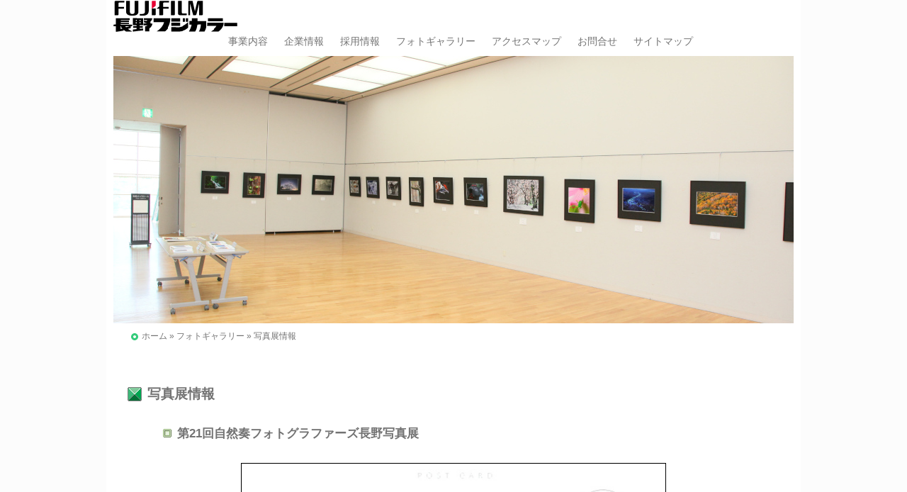

--- FILE ---
content_type: text/html
request_url: http://www.fujicolor-nagano.co.jp/exhibition.html
body_size: 8979
content:
<?xml version="1.0" encoding="UTF-8"?>
<!DOCTYPE html PUBLIC "-//W3C//DTD XHTML 1.0 Transitional//EN" "http://www.w3.org/TR/xhtml1/DTD/xhtml1-transitional.dtd">
<html xmlns="http://www.w3.org/1999/xhtml" xml:lang="ja" lang="ja">
<head>
<!-- Global site tag (gtag.js) - Google Analyticsアクセス解析タグ -->
<script async src="https://www.googletagmanager.com/gtag/js?id=UA-137710257-1"></script>
<script>
  window.dataLayer = window.dataLayer || [];
  function gtag(){dataLayer.push(arguments);}
  gtag('js', new Date());

  gtag('config', 'UA-137710257-1');
</script>
<meta http-equiv="Content-Type" content="text/html; charset=UTF-8" />
<meta http-equiv="Content-Style-Type" content="text/css" />
<meta http-equiv="Content-Script-Type" content="text/javascript" />
<meta name="description" content="セイコーエプソン社友会写真同好会『写遊四季』第16回写真展、フォトクラブ写楽夢21 第25回写真展" />
<meta name="keywords" content="長野,写真,フジカラー,フォトコンテスト,プリント,撮影,アルバム,ブライダルフォト,フォトブック,現像" />
<meta name="GENERATOR" content="JustSystems Homepage Builder Version 20.0.6.0 for Windows" />
<meta name="viewport" content="width=device-width,initial-scale=1" /><!-- レスポンシブデザインのためのビューポートの設定 -->
<title>写真展情報｜写真撮影・アルバム製作の長野フジカラー</title>
<link rel="stylesheet" type="text/css" href="assets/css/reset.css" />
<link rel="stylesheet" type="text/css" href="assets/css/base.css" />
<link rel="stylesheet" type="text/css" href="assets/css/content.css" />
</head>
<body id="hpb-template-01-01-01">
<div id="wrapper">
  <div id="headerWrap">
    <div id="header">
      <p style="text-align : left;"><img src="assets/images/default/logo.gif" alt="FUJIFILM" /></p>
      <p style="color : #444444;"><a href="index.html"><img src="assets/images/default/logo_naganoex.gif" alt="長野フジカラー" /></a></p>
      <ul id="globalnavi"><!-- グローバルナビゲーションの始まり-->
        <li><a href="business.html">事業内容</a></li>
        <li><a href="info.html">企業情報</a></li>
        <li><a href="recruit.html">採用情報</a></li>
        <li><a href="photogallery.html">フォトギャラリー</a></li>
        <li><a href="access.html">アクセスマップ</a></li>
        <li><a href="inquiry.html">お問合せ</a></li>
        <li><a href="sitemaps.html">サイトマップ</a></li>
      </ul>
    </div>
     <!-- /id="header" ヘッダーの終わり-->
     <!-- グローバルナビゲーションの終わり-->
     <p style="margin-top : 10px;"><img src="assets/images/syashinten/head001e.jpg" alt="画像1" width="960" height="377" /></p>
      <div id="topicPath">
       <span class="B_crumbBox"><span class="B_firstCrumb"><a class="B_ホームCrumb" href="index.html">ホーム</a></span> &raquo; <a class="B_crumb" href="photogallery.html" >フォトギャラリー</a> &raquo; <span class="B_lastCrumb"><span class="B_currentCrumb">写真展情報</span></span></span>
　　　</div><!-- /id="topicPath" パンくずリストの終わり-->
  </div>
  <!-- /id="headerWrap" ヘッダーラッパーの終わり-->
  <div id="line" style="border-bottom : 0px solid #73c89c;margin-top : 40px;"></div>
  <div id="main">
    <h1>写真展情報</h1>
       <h2><a name="21shizensou" id="21shizensou"></a>第21回自然奏フォトグラファーズ長野写真展</h2>
        <div class="products">
          <p><img src="assets/images/syashinten/21shizensou.jpg" width="600" height="400" border="0" alt="自然奏の画像"/></p>
         </div>
        <div class="schedule">
          <p>■ 会　　　期　2026年2月4日(水)～2月8日(日)</p>
          <p>　　　　　 　　AM　10:00　～　PM　5:00</p>
          <p>　　　　　 　　(初日はPM1:00より</p>
          <p>　　　　　 　　最終日は PM4:00まで)</p>
          <p>■ 会　　　場　茅野市民館市民ギャラリー</p>
          <p>　　　　　 　　〒391-0005 茅野市塚原1-1-1</p>
          <p>　　　　　 　　TEL0266-82-8222</p>
          <p>■ お問い合せ　自然奏長野事務局</p>
          <p>　　　　　 　　TEL080-5142-4410</p>
        </div>
        <div class ="clear"></div><!-- flort指定をした要素の次にfloatをclearするcss記述を追加する (親要素のoverflow:auto;設定が効かない場合) -->
      <!-- 以下、内容入力見本-->
   <!--    <h2><a name="25syaraku" id="25syaraku"></a>フォトクラブ写楽夢21 第25回写真展</h2>
        <div class="products">
          <p><img src="assets/images/syashinten/25syaraku.jpg" width="600" height="400" border="0" alt="フォトクラブ写楽夢21の画像"/></p>
        </div>
        <div class="schedule">
          <p>■ 会　　　期　2022年3月14日(月)～3月20日(日)</p>
          <p>　　　　　 　　AM　9:00　～　PM　5:00</p>
          <p>　　　　　 　　(初日はPM1:00より</p>
          <p>　　　　　 　　最終日は PM3:00まで)</p>
          <p>■ 会　　　場　しなの鉄道屋代駅市民ギャラリー</p>
          <p>　　　　　 　　千曲市小島3139</p>
          <p>　　　　　 　　TEL 026-273-1011</p>
          <p>■ 事　務　局　フジカラーフォトタウン</p>
          <p>　　　　　 　　長野市川中島町御厨944</p>
          <p>　　　　　 　　TEL026-213-6571</p>
        </div> -->
  </div><!-- /id="main" メインの終わり-->
  <div id="footernavi">
    <div id="menu-index">
      <ul id="home">
        <li><a href="index.html">ホーム</a></li>
      </ul>
      <ul id="foot-index">
        <li><a href="news.html">過去のニュース一覧</a></li>
        <li><a href="sitemaps.html">サイトマップ</a></li>
        <li><a href="sitemaps.html">　</a></li>
        <!-- 現在未使用　-->
        <li><a href="sitemaps.html">　</a></li>
        <!-- 現在未使用　-->
      </ul>
    </div>
    <div id="menu-business">
      <ul id="business">
        <li><a href="business.html">事業内容</a></li>
      </ul>
      <ul id="foot-business">
        <li><a href="photo.html">撮影業務</a></li>
        <li><a href="bridal.html">ブライダルフォトアルバム</a></li>
        <li><a href="labo.html">ラボ業務</a></li>
        <li><a href="sales.html">商品販売</a></li>
      </ul>
    </div>
    <div id="menu-info">
      <ul id="info">
        <li><a href="info.html">企業情報</a></li>
      </ul>
      <ul id="foot-index">
        <li><a href="recruit.html">採用情報</a></li>
        <li><a href="access.html">アクセスマップ</a></li>
        <li><a href="inquiry.html">お問合せ</a></li>
        <li><a href="policy.html">プライバシーポリシー</a></li>
      </ul>
    </div>
    <div id="menu-photogallery">
      <ul id="photogallery">
        <li><a href="photogallery.html">フォトギャラリー</a></li>
      </ul>
      <ul id="foot-photogallery">
        <li><a href="contest.html">フォトコンテスト情報</a></li>
        <li><a href="exhibition.html">写真展情報</a></li>
        <li><a href="photographing.html">撮影スポット情報</a></li>
        <li><a href="shinshusyashinten.html">信州写真展入賞作品</a></li>
      </ul>
    </div>
    <div id="cmark">Copyrightc 2016 fujicolor nagano. All Rights Reserved.</div>
  </div>
 <div id="footerscript">
  <p id="topbutton"><a href="#top" onclick="$('html,body').animate({ scrollTop: 0 }); return false;">▲</a></p>
  <script type="text/javascript" src="assets/js/external.js"></script><!-- Global site tag (gtag.js) - Google Analytics解析タグ --> <script type="text/javascript">
  var cuk;
  var ckary = document.cookie.split("; ");
  for (var i = 0; i < ckary.length; i++) {
        if (ckary[i].substr(0,7) == "__utma="){
                cuk = ckary[i].substr(7,ckary[i].length);
                cuk = cuk.substr(cuk.indexOf('.')+1,cuk.length);
                cuk = cuk.substring(0,cuk.indexOf('.'));
                break;
        }
  }
  var _gaq = _gaq || [];
  _gaq.push(['_setAccount', 'UA-10456768-1']);
  _gaq.push(['_setCustomVar', 1, "cuk", cuk, 1]);  
  _gaq.push(['_trackPageview']);

  (function() {
    var ga = document.createElement('script'); ga.type = 'text/javascript'; ga.async = true;
    ga.src = ('https:' == document.location.protocol ? 'https://ssl' : 'http://www') + '.google-analytics.com/ga.js';
    var s = document.getElementsByTagName('script')[0]; s.parentNode.insertBefore(ga, s);
  })();
 </script> <script src="https://ajax.googleapis.com/ajax/libs/jquery/3.3.1/jquery.min.js"></script><!-- ｊｑｕｅｒｙ本体 --> <script type="text/javascript" src="assets/js/topbutton.js"></script><!-- トップボタン表示ためのjs -->
 </div>
</div>
</body>
</html>

--- FILE ---
content_type: text/css
request_url: http://www.fujicolor-nagano.co.jp/assets/css/reset.css
body_size: 1809
content:
@charset "utf-8";

/* ----Reset Element Styles---- */

select, input, textarea, button{
  font: 99% arial,helvetica,clean,sans-serif;
}

/*-------------------------------------------------------------------
	Structure Module
-------------------------------------------------------------------*/

html, body, h1, h2, h3, h4, h5, h6, p, pre, form, fieldset, input, textarea, th, td, blockquote, ul, ol, dl, dd, address{
  margin: 0;
  padding: 0;
}

/*-------------------------------------------------------------------
	Text Module
-------------------------------------------------------------------*/

h1, h2, h3, h4, h5, h6{
  font-weight: bold;
  font-size: 100%;
}

br{
  letter-spacing: 0;
}

em{
  font-weight: bold;
}

strong{
  font-weight: bold;
}

/*-------------------------------------------------------------------
	Object Module
-------------------------------------------------------------------*/

object, embed, img{
  vertical-align: bottom;
}

/*-------------------------------------------------------------------
	List Module
-------------------------------------------------------------------*/

ul{
  list-style-type: none;
  list-style-position: inside;
  /*list-style-image: url(../images/default/dot_big.gif);*/
}

/*-------------------------------------------------------------------
	Table Module
-------------------------------------------------------------------*/

caption{
  display: none;
}

th, td{
  text-align: left;
}

/*-------------------------------------------------------------------
	Forms Module
-------------------------------------------------------------------*/

fieldset{
  border: none;
}

legend{
  display: none;
}

input.radio, input.checkbox{
  border: none;
  background-color: transparent;
  background-image: none;
}

input.submit{
  font-weight: bold;
}

--- FILE ---
content_type: text/css
request_url: http://www.fujicolor-nagano.co.jp/assets/css/base.css
body_size: 1043
content:
@charset "utf-8";

/*-------------------------------------------------------------------
		Base Styles
-------------------------------------------------------------------*/

/*@font-face {
   font-family: Allura;
     src: url('http://www.fujicolor-nagano.co.jp/assets/fonts/Allura-Regular.ttf') format("truetype");} 
  webサーバーへアップ時はこちらを有効にする */

/*@font-face {
  font-family: Allura;
  src: url('assets/fonts/Allura-Regular.ttf') format("truetype");
} */

body{
  background-color: #FCFCFC;
  color: #737373;
  font-family: "Lucida Grande", Verdana, Arial,"ヒラギノ角ゴ Pro W3", "Hiragino Kaku Gothic Pro W3", "メイリオ", Meiryo, Osaka, "ＭＳ Ｐゴシック", "MS P Gothic", sans-serif;
}
/*-------------------------------------------------------------------
		Hypertext Module
-------------------------------------------------------------------*/

a, a:link, a:visited{
  color: #737373;
  text-decoration: none;
}

a:active, a:hover, a:focus{
  color: #FBA052;
}

a img{
  border: none;
}


--- FILE ---
content_type: text/css
request_url: http://www.fujicolor-nagano.co.jp/assets/css/content.css
body_size: 20060
content:
@charset "utf-8";
/*	Content Styles     */

/*-------------------------------------------------------------------

	tag

-------------------------------------------------------------------*/

p{
  line-height: 1.6;
  font-size: 88%;
}

ul{
  font-size: 88%;
  position: relative;
}

ul li{
  line-height: 1.6;

}

ol{
  line-height: 1.6;
  margin: 0 0 0px 25px;
  font-size: 100%;
}

dl{
  line-height: 1.6;
  font-size: 88%;
  position: relative;
}
/*-------------------------------------------------------------------
	ul
-------------------------------------------------------------------*/
ul li a{
  margin-left: 0px;
  padding-left: 0px;
}
/*-------------------------------------------------------------------
	Title
-------------------------------------------------------------------*/

h1{
  margin-top: 20px;
  margin-left: 20px;
  padding-left: 28px;
  background-image: url(../images/default/img_031.gif);
  background-color: transparent;
  background-repeat: no-repeat;
  background-attachment: scroll;
  background-position: left center;
  background-size: auto auto;
  background-origin: padding-box;
  background-clip: border-box;
  font-size: 120%;
  position: relative;
}

h2{
  margin-top: 30px;
  margin-left: 70px;
  padding-left: 20px;
  background-image: url(../images/default/img_049.gif);
  background-repeat: no-repeat;
  background-attachment: scroll;
  background-position: left center;
  background-size: auto auto;
  background-origin: padding-box;
  background-clip: border-box;
  clear: both;
  font-size: 108%;
  position: relative;
}

h3{
  margin-top: 30px;
  margin-left: 80px;
  padding-left: 15px;
  background-image: url(../images/default/img_o007.gif);
  background-repeat: no-repeat;
  background-attachment: scroll;
  background-position: left center;
  background-size: auto auto;
  background-origin: padding-box;
  background-clip: border-box;
  font-size: 93%;
  clear: both;
  position: relative;
}

h4{
  color: #348021;
   line-height: 1;
  font-size: 93%;
}
/*-------------------------------------------------------------------
	Table
-------------------------------------------------------------------*/
table{
  border-collapse: collapse;
  font-size: 80%;
  margin-top: 20px;
  margin-right: auto;
  margin-bottom: 0px;
  margin-left: auto;
  width : 80%;
}

table th{
  font-weight: normal;
  width: 15%; 
  text-align : center;
}

table th, table td{
  padding: 5px;
  border: 1px solid #B0B0B0;
}

table tbody th a, table tbody th a:link, table tbody th a:visited{
  color: #444;
}

table tbody th a:hover{
  text-decoration: underline;
}

table th:empty{
  background-image: linear-gradient(to top right, transparent 49%, black 49%, black 51%, transparent 51%, transparent);
}

table td:empty{
  background-color: #ffffcc;
  background-image: linear-gradient(to top left, transparent 49%, black 49%, black 51%, transparent 51%, transparent);
}

/*-------------------------------------------------------------------

	Tiny.css reset

-------------------------------------------------------------------*/

/*-------------------------------------------------------------------

		#header

-------------------------------------------------------------------*/

#header h1, #header p, #header ol, #header dl, #header table, #header table th, #header table td {
  line-height: 1;/*tiny*/
  height: auto;/*tiny*/
  background: none;/*tiny*/
  margin: 0;/*tiny*/
  padding: 0;/*tiny*/
}

/*-------------------------------------------------------------------
		#globalnavi 
-------------------------------------------------------------------*/

#globalnavi {
 width: 100%;
 text-align: center;
 }

#globalnavi li{
 padding-left: 19px;
 display: inline-block;
 }

/*-------------------------------------------------------------------
		#topicPath 
-------------------------------------------------------------------*/

#topicPath {
  margin: 10px 0 0 25px;
  padding: 0 0 0 15px;
  text-align: left;
  font-size: 77%;
  background: url(../images/default/dot_big.gif) no-repeat left center;
}
/*-------------------------------------------------------------------

		#slideshow 

-------------------------------------------------------------------*/

#slideshow {
  position: relative;
  width: 960px;
  height: 377px; 
}

#slideshow img {
  position: absolute;
  top: 0;
  left: 0;
  z-index: 8;
}

#slideshow img.active {
  z-index: 10;
}

#slideshow img.last-active {
  z-index: 9;
}
/*-------------------------------------------------------------------
	#news
-------------------------------------------------------------------*/
#news dl{
  margin: 0;/*tiny*/
  padding-left: 5px;
}

#news dt{
  float: right;
  padding: 0 0 0 15px;
  width: 85%;
 background-image: url(../images/default/dot_big.gif);
 background-repeat: no-repeat;
}

#news dd{
  padding: 0 0 0 100px;
}

#news dd a{
  color: #444;
  text-decoration: none;
}

#news dd a:hover{
  color: #33cc00;
}

#news{
  margin-top: 10px;
}

#news ul{
  margin-top: 10px;
}

#news li{
  float: right;
  width: 90%;
  list-style-image: url(../images/default/dot_big.gif);
}

/*-------------------------------------------------------------------

	Class
	
-------------------------------------------------------------------*/

.right{
  text-align: right;
}

.center{
  text-align: center;
}

.clear{
  clear: both;
}

/*-------------------------------------------------------------------
		.text
-------------------------------------------------------------------*/

.text {
 width: 80%;
 display : block;
 margin: 0 auto;
 margin-top: 10px;
 }

/*-------------------------------------------------------------------
		.tabletext
-------------------------------------------------------------------*/

.tabletext {
 width: 75%;
 float: right;
 margin-top: 10px;
 }

/*-------------------------------------------------------------------
		.formtable
-------------------------------------------------------------------*/
.formtable{
  width : 50%;
}

/*-------------------------------------------------------------------
		.products
-------------------------------------------------------------------*/

.products {
 width: 100%;
 text-align: center;
 margin-top: 30px;
 }

/*-------------------------------------------------------------------
		.jyusyo
-------------------------------------------------------------------*/

.jyusyo {
 width: 90%;
 margin-top: 10px;
 float: right;
 }

/*-------------------------------------------------------------------
		.schedule
-------------------------------------------------------------------*/

.schedule {
 width: 55%;
 display : block;
 margin: 0 auto;
 margin-top: 20px;
 }

/*-------------------------------------------------------------------
		.line
-------------------------------------------------------------------*/

.line {
 border-bottom-width : 0px;
 border-bottom-style : solid;
 border-bottom-color : #73c89c;
  }

.soshin{
  text-align: center;
  margin-top: 30px;
  }

.sitelists{
  display: inline-block;
  vertical-align: top;
  font-size: 80%;
}

.sitelists li{
 padding: 0 0 0 15px;
 list-style-image: url(../images/default/dot_big.gif);
}

.sitelists_index{
 padding-left : 120px;
 padding-right : 80px;
}

.sitelists_business{
 padding-right : 90px;
}

.sitelists_info{
 padding-right : 130px;
}

.sitelists_recruit{
 padding-right : 80px;
}

.sitelists_photogallery{
 padding-left : 120px;
 padding-right : 80px;
 margin-top : 30px;
}

.sitelists_access{
 padding-right : 190px;
 margin-top : 30px;
}

.sitelists_inquiry{
 padding-right : 130px;
 margin-top : 30px;
}

.sitelists_sitemaps{
 padding-right : 20px;
 margin-top : 30px;
}

/*-------------------------------------------------------------------
	ul.itemList 
-------------------------------------------------------------------*/

ul.itemList li{
  font-size: 93%;
}

ul.itemList li a{
  background-position: 0 0.2em;
  background-repeat: no-repeat;
  padding: 1px 0 2px 14px;
}

ul.itemList li a:hover{
  background-position: 0 0.2em;
  background-repeat: no-repeat;
}
/*-------------------------------------------------------------------

		#hpb-template-01-01-01

-------------------------------------------------------------------*/

#hpb-template-01-01-01{
  text-align: left;
  background-repeat: repeat-y;
  background-position: center center;
}
/*-------------------------------------------------------------------

		#wrapper

-------------------------------------------------------------------*/

#wrapper{
  max-width: 960px;
  background-color: #fff;
  margin-right: auto;
  margin-left: auto;
  padding-right: 10px;
  padding-left: 10px;
}
/*-------------------------------------------------------------------
		#main
-------------------------------------------------------------------*/

#main{
  background-color: #ffffff;
  float: none;
  position: relative;
  overflow:auto;
}

#clearfix:after {
	content: "";
	display: block;
	clear: both;
}
/*-------------------------------------------------------------------

		Clearfix

-------------------------------------------------------------------*/

#header, #topicPath, {
  height: auto;
  overflow: hidden;
}

#header::after, #topicPath::after, {
  content: ".";
  display: block;
  visibility: hidden;
  clear: both;
  height: 0;
  font-size: 0;/*Firefoxでフッター（footer）の下に隙間ができるの回避*/
}

/*-------------------------------------------------------------------

		#topbutton

-------------------------------------------------------------------*/

#topbutton{
  position: fixed;
  bottom: 18px;
  right: 18px;
  width: 2em;
  height: 2em;
  display: none;
  background-color: #73C89C;
  border-radius: 50%;
  text-align: center;
  font-size: 100%;
  font-weight: bold;
  margin: 0px;
  padding: 10px;
}

#topbutton a{
  color: white;
  text-decoration: none;
}

#topbutton a:hover{
  color: yellow;
  text-decoration: underline;
}

/*-------------------------------------------------------------------
		#footernavi 
-------------------------------------------------------------------*/
#footernavi {
  background-color: #fafafa;
  margin-top: 60px;
  text-align : center;
}

#footernavi #menu-index, #menu-business, #menu-info, #menu-photogallery, #cmark{
  display: inline-block;
  width: 20%;
  font-size: 90%;
  padding: 10px 0px;
}

#footernavi #foot-index, #foot-business, #foot-info, #foot-recruit, #foot-photogallery, #foot-access, #foot-inquiry, #foot-sitemaps{
  font-size: 75%;
  margin-left: -20px;
}

#footernavi #cmark{
  display: block;
  width: 80%;
  margin: 0 auto;
  font-size: 75%;
}

#home, #business, #info, #photogallery{

padding-right : 20px;

}

/*-------------------------------------------------------------------

		#rinen

-------------------------------------------------------------------*/

#rinen{
  margin-left: 90px;
  padding-right : 50px;
}

/*-------------------------------------------------------------------
		#photogallery
-------------------------------------------------------------------*/

#photogallery {
 width: 100%;
 text-align: center;
 margin-top: 30px;
 }

/*-------------------------------------------------------------------
		#shinshusyashinten
-------------------------------------------------------------------*/

#shinshusyashinten {
 width: 100%;
 text-align: center;
 margin-top: 10px;
 }

/*-------------------------------------------------------------------
		#link
-------------------------------------------------------------------*/

#link {
 width: 100%;
 text-align: center;
 margin-top: 20px;
 }

/*-------------------------------------------------------------------
		#jigyo
-------------------------------------------------------------------*/

#jigyo {
 width: 80%;
 display : block;
 margin: 0 auto;
 margin-top: 10px;
 /*float: right;*/
 }

/*-------------------------------------------------------------------
		#liquid
-------------------------------------------------------------------*/

#liquid {
 width: 100%;
 text-align: center;
 margin-top: 30px;
 }

/*-------------------------------------------------------------------

		responsive

-------------------------------------------------------------------*/

/* タブレット用 */
@media screen and (min-width: 600px) and ( max-width:1024px) {

html {
/*横スクロールバーの禁止*/
  overflow-x : hidden;
  overflow-y : auto;
  height: auto;
/*要素の幅にpaddingとborderを含める*/
  box-sizing: border-box;
  width: 100%;
  padding: 10px;
  border: 2px solid rgba(0,0,0,.2);
/*区切れない英字は折り返す*/
  word-break: break-all;
}

h1{
  margin-top: 0px;
  margin-left: 0px;
  padding-left: 14px;
  font-size: 100%;
  background-image: url(../images/default/img_049.gif);
}

h2{
  margin-top: 30px;
  margin-left: 20px;
  padding-left: 14px;
  font-size: 88%;
}

h3{
  margin-left: 20px;
  padding-left: 14px;
  font-size: 80%;
}

/*要素の最大幅は100%に*/
img {
	max-width: 100%;
	height: auto;
 }

table{
  font-size: 100%;
}

#slideshow  {
       width: 100%;
       max-width: 100%;
       width: 760px;
       height: 377px;
}

/*横並びの解除*/

#globalnavi li{
       float: none;
       text-align : left;
       text-decoration:underline;
       padding: 10px 30px;
 }

#news dt{
       float: none;
       width: 100%;
       max-width: 100%;
}

#news li{
       padding: 10px 0px;
    }

#rinen{
  margin-left: 20px;
  padding-right : 0px;
}

#jigyo {
 width: 90%;
 /*float: right;*/
 }

#photogallery {
 margin-top: 40px;
 }

/*埋め込み要素をはみ出させない*/
#liquid {
    position: relative;
    width: 100%;
    padding-top: 75%; /* 高さ ÷ 横幅 × 100 */
}
#liquid iframe {
    position: absolute;
    top: 0;
    left: 0;
    width: 100%;
    height: 100%;
}

.products {
 margin-top: 30px;
 }

.products p{
       padding: 10px 10px;
    }

.text {
 width: 85%;
 }

.table {
    width : 80%;
}

.table th, td {
    width: 100%;
    display: block;
    padding: 10px 5px;
    text-align : left;
  }

.table th {
    background: #F5F5F5;
  }

.table td {
    text-align : left;
  }

.formtable{
  border-collapse: collapse;
  font-size: 80%;
  margin-top: 20px;
  margin-right: auto;
  margin-bottom: 0px;
  margin-left: auto;
  width : 50%;
}

.formtable th, td {
    width: 100%;
    display: block;
    padding: 10px 5px;
    text-align : left;
  }

.formtable th {
    background: #F5F5F5;
  }

.formtable td {
    text-align : left;
  }

.kakakuhyo {
    width: 80%;
}

.kakakuhyo th, td {
  padding: 0 0 0 0;
  text-align: center;
  font-size: 80%;
}

.jyusyo {
 width: 95%;
 }

.schedule {
 width: 70%;
 display : block;
 margin: 0 auto;
 margin-top: 20px;
 }

.sitelists_index{
 padding: 0 20px 0 30px;
}

.sitelists_business{
 padding: 0 0 0 0;
}

.sitelists_info{
 padding: 0 80px 0 10px;
}

.sitelists_recruit{
 padding: 0 80px 0 0;
}

.sitelists_photogallery{
 padding: 0 20px 0 30px;
 margin-top : 20px;
}

.sitelists_access{
 padding: 0 80px 0 0;
 margin-top : 20px;
}

.sitelists_inquiry{
 padding: 0 80px 0 30px;
 margin-top : 20px;
}

.sitelists_sitemaps{
 padding: 0 0 0 0;
 margin-top : 20px;
}

.sitelists ul{
 padding-top : 10px;
 padding-bottom : 10px;
 font-size : 100%;
}

.sitelists li{
 padding-top : 12px;
 padding-bottom : 12px;
 font-size : 110%;
}

.sitelists p{
 font-size : 120%;
}

.housiki {
  background: #F5F5F5;
}

.bikou {
  display: none;
}

.blank {
  display: none;
}

.inputField{
  line-height: 3.0;
}

.inputMail{
  line-height: 3.0;
}

#footernavi #menu-index, #menu-business, #menu-info, #menu-photogallery{
        width: 50%;
    }

#footernavi #menu-index #foot-index,#menu-business #foot-business,#menu-info #foot-index,#menu-photogallery #foot-photogallery{
         font-size : 100%;
    }

#footernavi #menu-index #home,#menu-business #business,#menu-info #info,#menu-photogallery #photogallery{
        text-decoration:underline;
        font-size : 110%;
    }

#footernavi ul li{
        line-height: 40px;
    }

#footernavi #cmark{
  font-size: 95%;
}

#link p{
       padding: 10px 10px;
    }

#topicPath {
  margin-top: 30px;
  font-size: 90%;
}
}

/* スマートフォン用 */
@media screen and (max-width:599px)
 {

html {
/*横スクロールバーの禁止*/
  overflow-x : hidden;
  overflow-y : auto;
  height: auto;
/*要素の幅にpaddingとborderを含める*/
  box-sizing: border-box;
  width: 100%;
  padding: 10px;
  border: 2px solid rgba(0,0,0,.2);
/*区切れない英字は折り返す*/
  word-break: break-all;
}

h1{
  margin-top: 0px;
  margin-left: 0px;
  padding-left: 14px;
  font-size: 100%;
  background-image: url(../images/default/img_049.gif);
}

h2{
  margin-top: 30px;
  margin-left: 10px;
  padding-left: 14px;
  font-size: 88%;
}

h3{
  margin-left: 20px;
  padding-left: 14px;
  font-size: 80%;
}

/*要素の最大幅は100%に*/
img {
	max-width: 100%;
	height: auto;
 }

table{
  font-size: 100%;
}

#slideshow  {
       width: 100%;
       max-width: 100%;
       width: 326px;
       height: 125px;
}

/*横並びの解除*/

#globalnavi {
  margin-top: 10px;
 }

#globalnavi li{
       float: none;
       text-align : left;
       text-decoration:underline;
       padding: 10px 30px;
 }

#news dt{
       float: none;
       width: 100%;
       max-width: 100%;
}

#news li{
       padding: 10px 0px;
    }

#rinen{
  margin-left: 20px;
  padding-right : 0px;
}

#jigyo {
 width: 95%;
 display : block;
 margin: 0 auto;
 margin-top: 10px;
 font-size : 90%;
 float: right;
 }

#photogallery {
 margin-top: 40px;
 }

/*埋め込み要素をはみ出させない*/
#liquid {
    position: relative;
    width: 100%;
    padding-top: 75%; /* 高さ ÷ 横幅 × 100 */
}
#liquid iframe {
    position: absolute;
    top: 0;
    left: 0;
    width: 100%;
    height: 100%;
}

.products {
 margin-top: 30px;
 }

.products p{
       padding: 10px 10px;
    }

.text {
 width: 90%;
 }

.table {
    width : 80%;
}

.table th, td {
    width: 100%;
    display: block;
    padding: 10px 5px;
    text-align : left;
  }

.table th {
    background: #F5F5F5;
  }

.table td {
    text-align : left;
  }

.kakakuhyo {
    width: 80%;
}

.kakakuhyo th, td {
  padding: 0 0 0 0;
  text-align: center;
  font-size: 80%;
}

.formtable{
  border-collapse: collapse;
  font-size: 80%;
  margin-top: 20px;
  margin-right: auto;
  margin-bottom: 0px;
  margin-left: auto;
  width : 50%;
}

.formtable th, td {
    width: 100%;
    display: block;
    padding: 10px 5px;
    text-align : left;
  }

.formtable th {
    background: #F5F5F5;
  }

.formtable td {
    text-align : left;
  }

.schedule {
 width: 100%;
 /*float: right;*/
 }

.sitelists_index{
 padding: 0 0 0 10px;
}

.sitelists_business{
 padding: 0 0 0 0;
}

.sitelists_info{
 padding: 0 80px 0 10px;
 margin-top : 20px;
}

.sitelists_recruit{
 padding: 0 80px 0 0;
 margin-top : 20px;
}

.sitelists_photogallery{
 padding: 0 0 0 10px;
 margin-top : 20px;
}

.sitelists_access{
 padding: 0 80px 0 0;
 margin-top : 20px;
}

.sitelists_inquiry{
 padding: 0 80px 0 10px;
 margin-top : 20px;
}

.sitelists_sitemaps{
 padding: 0 0 0 0;
 margin-top : 20px;
}

.sitelists ul{
 padding-top : 10px;
 padding-bottom : 10px;
 font-size : 100%;
}

.sitelists li{
 padding-top : 12px;
 padding-bottom : 12px;
 font-size : 110%;
}

.sitelists p{
 font-size : 120%;
}

.housiki {
  background: #F5F5F5;
}

.jyusyo {
 width: 95%;
 }

.bikou {
  display: none;
}

.blank {
  display: none;
}

.inputField{
  line-height: 3.0;
}

.inputMail{
  line-height: 3.0;
}

#footernavi #menu-index, #menu-business, #menu-info, #menu-photogallery{
        width: 50%;
    }

#footernavi #menu-index #foot-index,#menu-business #foot-business,#menu-info #foot-index,#menu-photogallery #foot-photogallery{
         font-size : 100%;
    }

#footernavi #menu-index #home,#menu-business #business,#menu-info #info,#menu-photogallery #photogallery{
        text-decoration:underline;
        font-size : 110%;
    }

#footernavi #cmark{
  font-size: 95%;
}

#footernavi ul li{
        line-height: 40px;
    }

#link p{
       padding: 10px 10px;
    }

#topicPath {
  margin-top: 30px;
  font-size: 90%;

}

}

--- FILE ---
content_type: application/javascript
request_url: http://www.fujicolor-nagano.co.jp/assets/js/external.js
body_size: 380
content:
//external.js
function externalLinks()
{
	if (!document.getElementsByTagName) return;
	var anchors = document.getElementsByTagName("a");
	for (var i=0; i<anchors.length; i++)
	{
		var anchor = anchors[i];
		if (anchor.getAttribute("href") && (anchor.className || anchor.getAttribute("class")) == "external")
		{
			anchor.target = "_blank";
		}
	}
}
window.onload=externalLinks;



--- FILE ---
content_type: application/javascript
request_url: http://www.fujicolor-nagano.co.jp/assets/js/topbutton.js
body_size: 555
content:
   $(function() {
      // �X�N���[�������Ƃ��Ɏ��s
      $(window).scroll(function () {
         // �ړI�̃X�N���[���ʂ�ݒ�(px)
         var TargetPos = 350;
         // ���݂̃X�N���[���ʒu���擾
         var ScrollPos = $(window).scrollTop();
         // ���݈ʒu���ړI�̃X�N���[���ʂɒB���Ă��邩�ǂ����𔻒f
         if( ScrollPos >= TargetPos) {
            // �B���Ă���Ε\��
            $("#topbutton").fadeIn();
         }
         else {
            // �B���Ă��Ȃ���Δ�\��
            $("#topbutton").fadeOut();
         }
      });
   });
